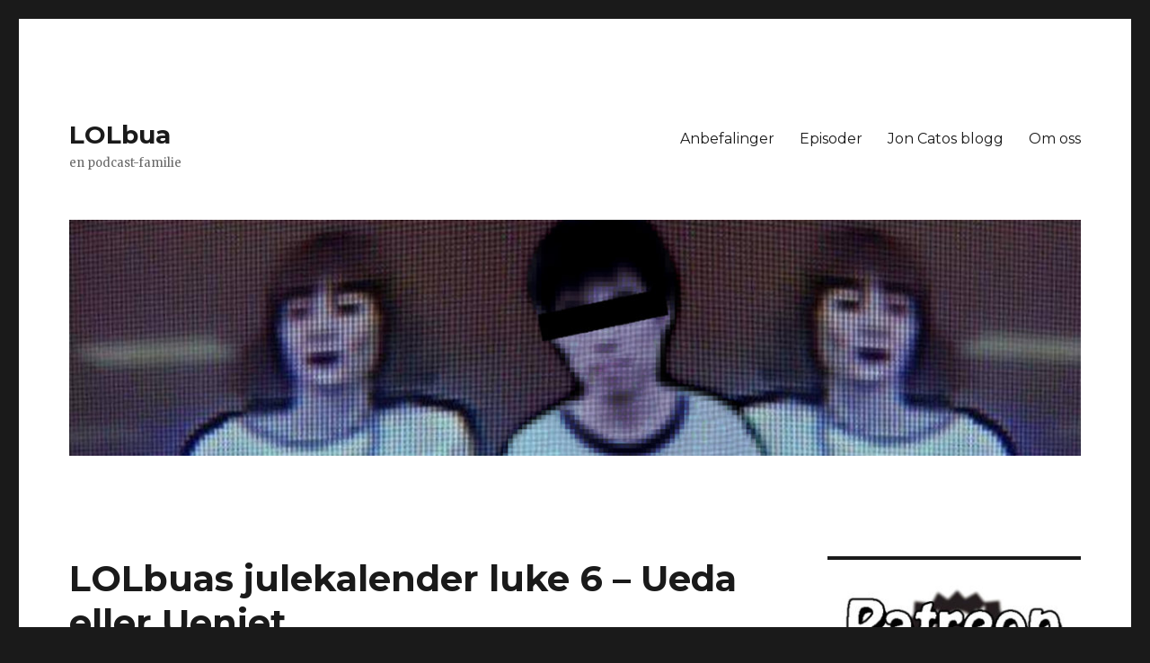

--- FILE ---
content_type: text/html; charset=UTF-8
request_url: https://lolbua.no/lolbuas-julekalender-luke-6-uedas-speil/
body_size: 13446
content:
<!DOCTYPE html>
<html lang="nb-NO" class="no-js">
<head>
	<meta charset="UTF-8">
	<meta name="viewport" content="width=device-width, initial-scale=1">
	<link rel="profile" href="https://gmpg.org/xfn/11">
		<link rel="pingback" href="https://lolbua.no/xmlrpc.php">
		<script>(function(html){html.className = html.className.replace(/\bno-js\b/,'js')})(document.documentElement);</script>
<meta name='robots' content='index, follow, max-image-preview:large, max-snippet:-1, max-video-preview:-1' />

	<!-- This site is optimized with the Yoast SEO plugin v20.3 - https://yoast.com/wordpress/plugins/seo/ -->
	<title>LOLbuas julekalender luke 6 - Ueda eller Uenjet - LOLbua</title>
	<meta name="description" content="Anmeldelsene av The Last Guardian raser inn og det splittede anmelderkorpset gjør Jon Cato mer nysgjerrig enn noen gang på spillet." />
	<link rel="canonical" href="https://lolbua.no/lolbuas-julekalender-luke-6-uedas-speil/" />
	<meta property="og:locale" content="nb_NO" />
	<meta property="og:type" content="article" />
	<meta property="og:title" content="LOLbuas julekalender luke 6 - Ueda eller Uenjet - LOLbua" />
	<meta property="og:description" content="Anmeldelsene av The Last Guardian raser inn og det splittede anmelderkorpset gjør Jon Cato mer nysgjerrig enn noen gang på spillet." />
	<meta property="og:url" content="https://lolbua.no/lolbuas-julekalender-luke-6-uedas-speil/" />
	<meta property="og:site_name" content="LOLbua" />
	<meta property="article:publisher" content="https://www.facebook.com/lolbua2000/" />
	<meta property="article:author" content="Fleksnes" />
	<meta property="article:published_time" content="2016-12-06T13:39:46+00:00" />
	<meta property="article:modified_time" content="2016-12-06T14:16:40+00:00" />
	<meta property="og:image" content="https://lolbua.no/wp-content/uploads/2016/12/Luke-6.jpg" />
	<meta property="og:image:width" content="1545" />
	<meta property="og:image:height" content="804" />
	<meta property="og:image:type" content="image/jpeg" />
	<meta name="author" content="Jon Cato Lorentzen" />
	<meta name="twitter:card" content="summary_large_image" />
	<meta name="twitter:creator" content="@Fleksnes" />
	<meta name="twitter:site" content="@LOLbua" />
	<meta name="twitter:label1" content="Skrevet av" />
	<meta name="twitter:data1" content="Jon Cato Lorentzen" />
	<meta name="twitter:label2" content="Ansl. lesetid" />
	<meta name="twitter:data2" content="2 minutter" />
	<script type="application/ld+json" class="yoast-schema-graph">{"@context":"https://schema.org","@graph":[{"@type":"WebPage","@id":"https://lolbua.no/lolbuas-julekalender-luke-6-uedas-speil/","url":"https://lolbua.no/lolbuas-julekalender-luke-6-uedas-speil/","name":"LOLbuas julekalender luke 6 - Ueda eller Uenjet - LOLbua","isPartOf":{"@id":"https://lolbua.no/#website"},"primaryImageOfPage":{"@id":"https://lolbua.no/lolbuas-julekalender-luke-6-uedas-speil/#primaryimage"},"image":{"@id":"https://lolbua.no/lolbuas-julekalender-luke-6-uedas-speil/#primaryimage"},"thumbnailUrl":"https://lolbua.no/wp-content/uploads/2016/12/Luke-6.jpg","datePublished":"2016-12-06T13:39:46+00:00","dateModified":"2016-12-06T14:16:40+00:00","author":{"@id":"https://lolbua.no/#/schema/person/a8e2bd7166a398e95bb211eabe46c673"},"description":"Anmeldelsene av The Last Guardian raser inn og det splittede anmelderkorpset gjør Jon Cato mer nysgjerrig enn noen gang på spillet.","breadcrumb":{"@id":"https://lolbua.no/lolbuas-julekalender-luke-6-uedas-speil/#breadcrumb"},"inLanguage":"nb-NO","potentialAction":[{"@type":"ReadAction","target":["https://lolbua.no/lolbuas-julekalender-luke-6-uedas-speil/"]}]},{"@type":"ImageObject","inLanguage":"nb-NO","@id":"https://lolbua.no/lolbuas-julekalender-luke-6-uedas-speil/#primaryimage","url":"https://lolbua.no/wp-content/uploads/2016/12/Luke-6.jpg","contentUrl":"https://lolbua.no/wp-content/uploads/2016/12/Luke-6.jpg","width":1545,"height":804},{"@type":"BreadcrumbList","@id":"https://lolbua.no/lolbuas-julekalender-luke-6-uedas-speil/#breadcrumb","itemListElement":[{"@type":"ListItem","position":1,"name":"Hjem","item":"https://lolbua.no/"},{"@type":"ListItem","position":2,"name":"LOLbuas julekalender luke 6 &#8211; Ueda eller Uenjet"}]},{"@type":"WebSite","@id":"https://lolbua.no/#website","url":"https://lolbua.no/","name":"LOLbua","description":"en podcast-familie","potentialAction":[{"@type":"SearchAction","target":{"@type":"EntryPoint","urlTemplate":"https://lolbua.no/?s={search_term_string}"},"query-input":"required name=search_term_string"}],"inLanguage":"nb-NO"},{"@type":"Person","@id":"https://lolbua.no/#/schema/person/a8e2bd7166a398e95bb211eabe46c673","name":"Jon Cato Lorentzen","image":{"@type":"ImageObject","inLanguage":"nb-NO","@id":"https://lolbua.no/#/schema/person/image/","url":"https://secure.gravatar.com/avatar/4fda2ab841d7b8544ce944dc989fb426?s=96&d=mm&r=g","contentUrl":"https://secure.gravatar.com/avatar/4fda2ab841d7b8544ce944dc989fb426?s=96&d=mm&r=g","caption":"Jon Cato Lorentzen"},"description":"Daglig leder i Krillbite. Lager podcast og quiz.","sameAs":["https://www.lolbua.no","Fleksnes","https://twitter.com/Fleksnes"],"url":"https://lolbua.no/author/jon-cato/"}]}</script>
	<!-- / Yoast SEO plugin. -->


<link rel='dns-prefetch' href='//fonts.googleapis.com' />
<link href='https://fonts.gstatic.com' crossorigin rel='preconnect' />
<link rel="alternate" type="application/rss+xml" title="LOLbua &raquo; strøm" href="https://lolbua.no/feed/" />
<link rel="alternate" type="application/rss+xml" title="LOLbua &raquo; kommentarstrøm" href="https://lolbua.no/comments/feed/" />
<link rel="alternate" type="application/rss+xml" title="LOLbua &raquo; LOLbuas julekalender luke 6 &#8211; Ueda eller Uenjet kommentarstrøm" href="https://lolbua.no/lolbuas-julekalender-luke-6-uedas-speil/feed/" />
		<!-- This site uses the Google Analytics by ExactMetrics plugin v7.13.0 - Using Analytics tracking - https://www.exactmetrics.com/ -->
							<script src="//www.googletagmanager.com/gtag/js?id=UA-61881618-1"  data-cfasync="false" data-wpfc-render="false" async></script>
			<script data-cfasync="false" data-wpfc-render="false">
				var em_version = '7.13.0';
				var em_track_user = true;
				var em_no_track_reason = '';
				
								var disableStrs = [
															'ga-disable-UA-61881618-1',
									];

				/* Function to detect opted out users */
				function __gtagTrackerIsOptedOut() {
					for (var index = 0; index < disableStrs.length; index++) {
						if (document.cookie.indexOf(disableStrs[index] + '=true') > -1) {
							return true;
						}
					}

					return false;
				}

				/* Disable tracking if the opt-out cookie exists. */
				if (__gtagTrackerIsOptedOut()) {
					for (var index = 0; index < disableStrs.length; index++) {
						window[disableStrs[index]] = true;
					}
				}

				/* Opt-out function */
				function __gtagTrackerOptout() {
					for (var index = 0; index < disableStrs.length; index++) {
						document.cookie = disableStrs[index] + '=true; expires=Thu, 31 Dec 2099 23:59:59 UTC; path=/';
						window[disableStrs[index]] = true;
					}
				}

				if ('undefined' === typeof gaOptout) {
					function gaOptout() {
						__gtagTrackerOptout();
					}
				}
								window.dataLayer = window.dataLayer || [];

				window.ExactMetricsDualTracker = {
					helpers: {},
					trackers: {},
				};
				if (em_track_user) {
					function __gtagDataLayer() {
						dataLayer.push(arguments);
					}

					function __gtagTracker(type, name, parameters) {
						if (!parameters) {
							parameters = {};
						}

						if (parameters.send_to) {
							__gtagDataLayer.apply(null, arguments);
							return;
						}

						if (type === 'event') {
							
														parameters.send_to = exactmetrics_frontend.ua;
							__gtagDataLayer(type, name, parameters);
													} else {
							__gtagDataLayer.apply(null, arguments);
						}
					}

					__gtagTracker('js', new Date());
					__gtagTracker('set', {
						'developer_id.dNDMyYj': true,
											});
															__gtagTracker('config', 'UA-61881618-1', {"forceSSL":"true"} );
										window.gtag = __gtagTracker;										(function () {
						/* https://developers.google.com/analytics/devguides/collection/analyticsjs/ */
						/* ga and __gaTracker compatibility shim. */
						var noopfn = function () {
							return null;
						};
						var newtracker = function () {
							return new Tracker();
						};
						var Tracker = function () {
							return null;
						};
						var p = Tracker.prototype;
						p.get = noopfn;
						p.set = noopfn;
						p.send = function () {
							var args = Array.prototype.slice.call(arguments);
							args.unshift('send');
							__gaTracker.apply(null, args);
						};
						var __gaTracker = function () {
							var len = arguments.length;
							if (len === 0) {
								return;
							}
							var f = arguments[len - 1];
							if (typeof f !== 'object' || f === null || typeof f.hitCallback !== 'function') {
								if ('send' === arguments[0]) {
									var hitConverted, hitObject = false, action;
									if ('event' === arguments[1]) {
										if ('undefined' !== typeof arguments[3]) {
											hitObject = {
												'eventAction': arguments[3],
												'eventCategory': arguments[2],
												'eventLabel': arguments[4],
												'value': arguments[5] ? arguments[5] : 1,
											}
										}
									}
									if ('pageview' === arguments[1]) {
										if ('undefined' !== typeof arguments[2]) {
											hitObject = {
												'eventAction': 'page_view',
												'page_path': arguments[2],
											}
										}
									}
									if (typeof arguments[2] === 'object') {
										hitObject = arguments[2];
									}
									if (typeof arguments[5] === 'object') {
										Object.assign(hitObject, arguments[5]);
									}
									if ('undefined' !== typeof arguments[1].hitType) {
										hitObject = arguments[1];
										if ('pageview' === hitObject.hitType) {
											hitObject.eventAction = 'page_view';
										}
									}
									if (hitObject) {
										action = 'timing' === arguments[1].hitType ? 'timing_complete' : hitObject.eventAction;
										hitConverted = mapArgs(hitObject);
										__gtagTracker('event', action, hitConverted);
									}
								}
								return;
							}

							function mapArgs(args) {
								var arg, hit = {};
								var gaMap = {
									'eventCategory': 'event_category',
									'eventAction': 'event_action',
									'eventLabel': 'event_label',
									'eventValue': 'event_value',
									'nonInteraction': 'non_interaction',
									'timingCategory': 'event_category',
									'timingVar': 'name',
									'timingValue': 'value',
									'timingLabel': 'event_label',
									'page': 'page_path',
									'location': 'page_location',
									'title': 'page_title',
								};
								for (arg in args) {
																		if (!(!args.hasOwnProperty(arg) || !gaMap.hasOwnProperty(arg))) {
										hit[gaMap[arg]] = args[arg];
									} else {
										hit[arg] = args[arg];
									}
								}
								return hit;
							}

							try {
								f.hitCallback();
							} catch (ex) {
							}
						};
						__gaTracker.create = newtracker;
						__gaTracker.getByName = newtracker;
						__gaTracker.getAll = function () {
							return [];
						};
						__gaTracker.remove = noopfn;
						__gaTracker.loaded = true;
						window['__gaTracker'] = __gaTracker;
					})();
									} else {
										console.log("");
					(function () {
						function __gtagTracker() {
							return null;
						}

						window['__gtagTracker'] = __gtagTracker;
						window['gtag'] = __gtagTracker;
					})();
									}
			</script>
				<!-- / Google Analytics by ExactMetrics -->
		<script>
window._wpemojiSettings = {"baseUrl":"https:\/\/s.w.org\/images\/core\/emoji\/14.0.0\/72x72\/","ext":".png","svgUrl":"https:\/\/s.w.org\/images\/core\/emoji\/14.0.0\/svg\/","svgExt":".svg","source":{"concatemoji":"https:\/\/lolbua.no\/wp-includes\/js\/wp-emoji-release.min.js?ver=6.1.1"}};
/*! This file is auto-generated */
!function(e,a,t){var n,r,o,i=a.createElement("canvas"),p=i.getContext&&i.getContext("2d");function s(e,t){var a=String.fromCharCode,e=(p.clearRect(0,0,i.width,i.height),p.fillText(a.apply(this,e),0,0),i.toDataURL());return p.clearRect(0,0,i.width,i.height),p.fillText(a.apply(this,t),0,0),e===i.toDataURL()}function c(e){var t=a.createElement("script");t.src=e,t.defer=t.type="text/javascript",a.getElementsByTagName("head")[0].appendChild(t)}for(o=Array("flag","emoji"),t.supports={everything:!0,everythingExceptFlag:!0},r=0;r<o.length;r++)t.supports[o[r]]=function(e){if(p&&p.fillText)switch(p.textBaseline="top",p.font="600 32px Arial",e){case"flag":return s([127987,65039,8205,9895,65039],[127987,65039,8203,9895,65039])?!1:!s([55356,56826,55356,56819],[55356,56826,8203,55356,56819])&&!s([55356,57332,56128,56423,56128,56418,56128,56421,56128,56430,56128,56423,56128,56447],[55356,57332,8203,56128,56423,8203,56128,56418,8203,56128,56421,8203,56128,56430,8203,56128,56423,8203,56128,56447]);case"emoji":return!s([129777,127995,8205,129778,127999],[129777,127995,8203,129778,127999])}return!1}(o[r]),t.supports.everything=t.supports.everything&&t.supports[o[r]],"flag"!==o[r]&&(t.supports.everythingExceptFlag=t.supports.everythingExceptFlag&&t.supports[o[r]]);t.supports.everythingExceptFlag=t.supports.everythingExceptFlag&&!t.supports.flag,t.DOMReady=!1,t.readyCallback=function(){t.DOMReady=!0},t.supports.everything||(n=function(){t.readyCallback()},a.addEventListener?(a.addEventListener("DOMContentLoaded",n,!1),e.addEventListener("load",n,!1)):(e.attachEvent("onload",n),a.attachEvent("onreadystatechange",function(){"complete"===a.readyState&&t.readyCallback()})),(e=t.source||{}).concatemoji?c(e.concatemoji):e.wpemoji&&e.twemoji&&(c(e.twemoji),c(e.wpemoji)))}(window,document,window._wpemojiSettings);
</script>
<style>
img.wp-smiley,
img.emoji {
	display: inline !important;
	border: none !important;
	box-shadow: none !important;
	height: 1em !important;
	width: 1em !important;
	margin: 0 0.07em !important;
	vertical-align: -0.1em !important;
	background: none !important;
	padding: 0 !important;
}
</style>
	<link rel='stylesheet' id='wp-block-library-css' href='https://lolbua.no/wp-includes/css/dist/block-library/style.min.css?ver=6.1.1' media='all' />
<style id='wp-block-library-theme-inline-css'>
.wp-block-audio figcaption{color:#555;font-size:13px;text-align:center}.is-dark-theme .wp-block-audio figcaption{color:hsla(0,0%,100%,.65)}.wp-block-audio{margin:0 0 1em}.wp-block-code{border:1px solid #ccc;border-radius:4px;font-family:Menlo,Consolas,monaco,monospace;padding:.8em 1em}.wp-block-embed figcaption{color:#555;font-size:13px;text-align:center}.is-dark-theme .wp-block-embed figcaption{color:hsla(0,0%,100%,.65)}.wp-block-embed{margin:0 0 1em}.blocks-gallery-caption{color:#555;font-size:13px;text-align:center}.is-dark-theme .blocks-gallery-caption{color:hsla(0,0%,100%,.65)}.wp-block-image figcaption{color:#555;font-size:13px;text-align:center}.is-dark-theme .wp-block-image figcaption{color:hsla(0,0%,100%,.65)}.wp-block-image{margin:0 0 1em}.wp-block-pullquote{border-top:4px solid;border-bottom:4px solid;margin-bottom:1.75em;color:currentColor}.wp-block-pullquote__citation,.wp-block-pullquote cite,.wp-block-pullquote footer{color:currentColor;text-transform:uppercase;font-size:.8125em;font-style:normal}.wp-block-quote{border-left:.25em solid;margin:0 0 1.75em;padding-left:1em}.wp-block-quote cite,.wp-block-quote footer{color:currentColor;font-size:.8125em;position:relative;font-style:normal}.wp-block-quote.has-text-align-right{border-left:none;border-right:.25em solid;padding-left:0;padding-right:1em}.wp-block-quote.has-text-align-center{border:none;padding-left:0}.wp-block-quote.is-large,.wp-block-quote.is-style-large,.wp-block-quote.is-style-plain{border:none}.wp-block-search .wp-block-search__label{font-weight:700}.wp-block-search__button{border:1px solid #ccc;padding:.375em .625em}:where(.wp-block-group.has-background){padding:1.25em 2.375em}.wp-block-separator.has-css-opacity{opacity:.4}.wp-block-separator{border:none;border-bottom:2px solid;margin-left:auto;margin-right:auto}.wp-block-separator.has-alpha-channel-opacity{opacity:1}.wp-block-separator:not(.is-style-wide):not(.is-style-dots){width:100px}.wp-block-separator.has-background:not(.is-style-dots){border-bottom:none;height:1px}.wp-block-separator.has-background:not(.is-style-wide):not(.is-style-dots){height:2px}.wp-block-table{margin:"0 0 1em 0"}.wp-block-table thead{border-bottom:3px solid}.wp-block-table tfoot{border-top:3px solid}.wp-block-table td,.wp-block-table th{word-break:normal}.wp-block-table figcaption{color:#555;font-size:13px;text-align:center}.is-dark-theme .wp-block-table figcaption{color:hsla(0,0%,100%,.65)}.wp-block-video figcaption{color:#555;font-size:13px;text-align:center}.is-dark-theme .wp-block-video figcaption{color:hsla(0,0%,100%,.65)}.wp-block-video{margin:0 0 1em}.wp-block-template-part.has-background{padding:1.25em 2.375em;margin-top:0;margin-bottom:0}
</style>
<link rel='stylesheet' id='classic-theme-styles-css' href='https://lolbua.no/wp-includes/css/classic-themes.min.css?ver=1' media='all' />
<style id='global-styles-inline-css'>
body{--wp--preset--color--black: #000000;--wp--preset--color--cyan-bluish-gray: #abb8c3;--wp--preset--color--white: #fff;--wp--preset--color--pale-pink: #f78da7;--wp--preset--color--vivid-red: #cf2e2e;--wp--preset--color--luminous-vivid-orange: #ff6900;--wp--preset--color--luminous-vivid-amber: #fcb900;--wp--preset--color--light-green-cyan: #7bdcb5;--wp--preset--color--vivid-green-cyan: #00d084;--wp--preset--color--pale-cyan-blue: #8ed1fc;--wp--preset--color--vivid-cyan-blue: #0693e3;--wp--preset--color--vivid-purple: #9b51e0;--wp--preset--color--dark-gray: #1a1a1a;--wp--preset--color--medium-gray: #686868;--wp--preset--color--light-gray: #e5e5e5;--wp--preset--color--blue-gray: #4d545c;--wp--preset--color--bright-blue: #007acc;--wp--preset--color--light-blue: #9adffd;--wp--preset--color--dark-brown: #402b30;--wp--preset--color--medium-brown: #774e24;--wp--preset--color--dark-red: #640c1f;--wp--preset--color--bright-red: #ff675f;--wp--preset--color--yellow: #ffef8e;--wp--preset--gradient--vivid-cyan-blue-to-vivid-purple: linear-gradient(135deg,rgba(6,147,227,1) 0%,rgb(155,81,224) 100%);--wp--preset--gradient--light-green-cyan-to-vivid-green-cyan: linear-gradient(135deg,rgb(122,220,180) 0%,rgb(0,208,130) 100%);--wp--preset--gradient--luminous-vivid-amber-to-luminous-vivid-orange: linear-gradient(135deg,rgba(252,185,0,1) 0%,rgba(255,105,0,1) 100%);--wp--preset--gradient--luminous-vivid-orange-to-vivid-red: linear-gradient(135deg,rgba(255,105,0,1) 0%,rgb(207,46,46) 100%);--wp--preset--gradient--very-light-gray-to-cyan-bluish-gray: linear-gradient(135deg,rgb(238,238,238) 0%,rgb(169,184,195) 100%);--wp--preset--gradient--cool-to-warm-spectrum: linear-gradient(135deg,rgb(74,234,220) 0%,rgb(151,120,209) 20%,rgb(207,42,186) 40%,rgb(238,44,130) 60%,rgb(251,105,98) 80%,rgb(254,248,76) 100%);--wp--preset--gradient--blush-light-purple: linear-gradient(135deg,rgb(255,206,236) 0%,rgb(152,150,240) 100%);--wp--preset--gradient--blush-bordeaux: linear-gradient(135deg,rgb(254,205,165) 0%,rgb(254,45,45) 50%,rgb(107,0,62) 100%);--wp--preset--gradient--luminous-dusk: linear-gradient(135deg,rgb(255,203,112) 0%,rgb(199,81,192) 50%,rgb(65,88,208) 100%);--wp--preset--gradient--pale-ocean: linear-gradient(135deg,rgb(255,245,203) 0%,rgb(182,227,212) 50%,rgb(51,167,181) 100%);--wp--preset--gradient--electric-grass: linear-gradient(135deg,rgb(202,248,128) 0%,rgb(113,206,126) 100%);--wp--preset--gradient--midnight: linear-gradient(135deg,rgb(2,3,129) 0%,rgb(40,116,252) 100%);--wp--preset--duotone--dark-grayscale: url('#wp-duotone-dark-grayscale');--wp--preset--duotone--grayscale: url('#wp-duotone-grayscale');--wp--preset--duotone--purple-yellow: url('#wp-duotone-purple-yellow');--wp--preset--duotone--blue-red: url('#wp-duotone-blue-red');--wp--preset--duotone--midnight: url('#wp-duotone-midnight');--wp--preset--duotone--magenta-yellow: url('#wp-duotone-magenta-yellow');--wp--preset--duotone--purple-green: url('#wp-duotone-purple-green');--wp--preset--duotone--blue-orange: url('#wp-duotone-blue-orange');--wp--preset--font-size--small: 13px;--wp--preset--font-size--medium: 20px;--wp--preset--font-size--large: 36px;--wp--preset--font-size--x-large: 42px;--wp--preset--spacing--20: 0.44rem;--wp--preset--spacing--30: 0.67rem;--wp--preset--spacing--40: 1rem;--wp--preset--spacing--50: 1.5rem;--wp--preset--spacing--60: 2.25rem;--wp--preset--spacing--70: 3.38rem;--wp--preset--spacing--80: 5.06rem;}:where(.is-layout-flex){gap: 0.5em;}body .is-layout-flow > .alignleft{float: left;margin-inline-start: 0;margin-inline-end: 2em;}body .is-layout-flow > .alignright{float: right;margin-inline-start: 2em;margin-inline-end: 0;}body .is-layout-flow > .aligncenter{margin-left: auto !important;margin-right: auto !important;}body .is-layout-constrained > .alignleft{float: left;margin-inline-start: 0;margin-inline-end: 2em;}body .is-layout-constrained > .alignright{float: right;margin-inline-start: 2em;margin-inline-end: 0;}body .is-layout-constrained > .aligncenter{margin-left: auto !important;margin-right: auto !important;}body .is-layout-constrained > :where(:not(.alignleft):not(.alignright):not(.alignfull)){max-width: var(--wp--style--global--content-size);margin-left: auto !important;margin-right: auto !important;}body .is-layout-constrained > .alignwide{max-width: var(--wp--style--global--wide-size);}body .is-layout-flex{display: flex;}body .is-layout-flex{flex-wrap: wrap;align-items: center;}body .is-layout-flex > *{margin: 0;}:where(.wp-block-columns.is-layout-flex){gap: 2em;}.has-black-color{color: var(--wp--preset--color--black) !important;}.has-cyan-bluish-gray-color{color: var(--wp--preset--color--cyan-bluish-gray) !important;}.has-white-color{color: var(--wp--preset--color--white) !important;}.has-pale-pink-color{color: var(--wp--preset--color--pale-pink) !important;}.has-vivid-red-color{color: var(--wp--preset--color--vivid-red) !important;}.has-luminous-vivid-orange-color{color: var(--wp--preset--color--luminous-vivid-orange) !important;}.has-luminous-vivid-amber-color{color: var(--wp--preset--color--luminous-vivid-amber) !important;}.has-light-green-cyan-color{color: var(--wp--preset--color--light-green-cyan) !important;}.has-vivid-green-cyan-color{color: var(--wp--preset--color--vivid-green-cyan) !important;}.has-pale-cyan-blue-color{color: var(--wp--preset--color--pale-cyan-blue) !important;}.has-vivid-cyan-blue-color{color: var(--wp--preset--color--vivid-cyan-blue) !important;}.has-vivid-purple-color{color: var(--wp--preset--color--vivid-purple) !important;}.has-black-background-color{background-color: var(--wp--preset--color--black) !important;}.has-cyan-bluish-gray-background-color{background-color: var(--wp--preset--color--cyan-bluish-gray) !important;}.has-white-background-color{background-color: var(--wp--preset--color--white) !important;}.has-pale-pink-background-color{background-color: var(--wp--preset--color--pale-pink) !important;}.has-vivid-red-background-color{background-color: var(--wp--preset--color--vivid-red) !important;}.has-luminous-vivid-orange-background-color{background-color: var(--wp--preset--color--luminous-vivid-orange) !important;}.has-luminous-vivid-amber-background-color{background-color: var(--wp--preset--color--luminous-vivid-amber) !important;}.has-light-green-cyan-background-color{background-color: var(--wp--preset--color--light-green-cyan) !important;}.has-vivid-green-cyan-background-color{background-color: var(--wp--preset--color--vivid-green-cyan) !important;}.has-pale-cyan-blue-background-color{background-color: var(--wp--preset--color--pale-cyan-blue) !important;}.has-vivid-cyan-blue-background-color{background-color: var(--wp--preset--color--vivid-cyan-blue) !important;}.has-vivid-purple-background-color{background-color: var(--wp--preset--color--vivid-purple) !important;}.has-black-border-color{border-color: var(--wp--preset--color--black) !important;}.has-cyan-bluish-gray-border-color{border-color: var(--wp--preset--color--cyan-bluish-gray) !important;}.has-white-border-color{border-color: var(--wp--preset--color--white) !important;}.has-pale-pink-border-color{border-color: var(--wp--preset--color--pale-pink) !important;}.has-vivid-red-border-color{border-color: var(--wp--preset--color--vivid-red) !important;}.has-luminous-vivid-orange-border-color{border-color: var(--wp--preset--color--luminous-vivid-orange) !important;}.has-luminous-vivid-amber-border-color{border-color: var(--wp--preset--color--luminous-vivid-amber) !important;}.has-light-green-cyan-border-color{border-color: var(--wp--preset--color--light-green-cyan) !important;}.has-vivid-green-cyan-border-color{border-color: var(--wp--preset--color--vivid-green-cyan) !important;}.has-pale-cyan-blue-border-color{border-color: var(--wp--preset--color--pale-cyan-blue) !important;}.has-vivid-cyan-blue-border-color{border-color: var(--wp--preset--color--vivid-cyan-blue) !important;}.has-vivid-purple-border-color{border-color: var(--wp--preset--color--vivid-purple) !important;}.has-vivid-cyan-blue-to-vivid-purple-gradient-background{background: var(--wp--preset--gradient--vivid-cyan-blue-to-vivid-purple) !important;}.has-light-green-cyan-to-vivid-green-cyan-gradient-background{background: var(--wp--preset--gradient--light-green-cyan-to-vivid-green-cyan) !important;}.has-luminous-vivid-amber-to-luminous-vivid-orange-gradient-background{background: var(--wp--preset--gradient--luminous-vivid-amber-to-luminous-vivid-orange) !important;}.has-luminous-vivid-orange-to-vivid-red-gradient-background{background: var(--wp--preset--gradient--luminous-vivid-orange-to-vivid-red) !important;}.has-very-light-gray-to-cyan-bluish-gray-gradient-background{background: var(--wp--preset--gradient--very-light-gray-to-cyan-bluish-gray) !important;}.has-cool-to-warm-spectrum-gradient-background{background: var(--wp--preset--gradient--cool-to-warm-spectrum) !important;}.has-blush-light-purple-gradient-background{background: var(--wp--preset--gradient--blush-light-purple) !important;}.has-blush-bordeaux-gradient-background{background: var(--wp--preset--gradient--blush-bordeaux) !important;}.has-luminous-dusk-gradient-background{background: var(--wp--preset--gradient--luminous-dusk) !important;}.has-pale-ocean-gradient-background{background: var(--wp--preset--gradient--pale-ocean) !important;}.has-electric-grass-gradient-background{background: var(--wp--preset--gradient--electric-grass) !important;}.has-midnight-gradient-background{background: var(--wp--preset--gradient--midnight) !important;}.has-small-font-size{font-size: var(--wp--preset--font-size--small) !important;}.has-medium-font-size{font-size: var(--wp--preset--font-size--medium) !important;}.has-large-font-size{font-size: var(--wp--preset--font-size--large) !important;}.has-x-large-font-size{font-size: var(--wp--preset--font-size--x-large) !important;}
.wp-block-navigation a:where(:not(.wp-element-button)){color: inherit;}
:where(.wp-block-columns.is-layout-flex){gap: 2em;}
.wp-block-pullquote{font-size: 1.5em;line-height: 1.6;}
</style>
<link rel='stylesheet' id='ctf_styles-css' href='https://lolbua.no/wp-content/plugins/custom-twitter-feeds/css/ctf-styles.min.css?ver=2.0.5' media='all' />
<link rel='stylesheet' id='twentysixteen-fonts-css' href='https://fonts.googleapis.com/css?family=Merriweather%3A400%2C700%2C900%2C400italic%2C700italic%2C900italic%7CMontserrat%3A400%2C700%7CInconsolata%3A400&#038;subset=latin%2Clatin-ext&#038;display=fallback' media='all' />
<link rel='stylesheet' id='genericons-css' href='https://lolbua.no/wp-content/themes/twentysixteen/genericons/genericons.css?ver=20201208' media='all' />
<link rel='stylesheet' id='twentysixteen-style-css' href='https://lolbua.no/wp-content/themes/twentysixteen/style.css?ver=20221101' media='all' />
<link rel='stylesheet' id='twentysixteen-block-style-css' href='https://lolbua.no/wp-content/themes/twentysixteen/css/blocks.css?ver=20221004' media='all' />
<!--[if lt IE 10]>
<link rel='stylesheet' id='twentysixteen-ie-css' href='https://lolbua.no/wp-content/themes/twentysixteen/css/ie.css?ver=20170530' media='all' />
<![endif]-->
<!--[if lt IE 9]>
<link rel='stylesheet' id='twentysixteen-ie8-css' href='https://lolbua.no/wp-content/themes/twentysixteen/css/ie8.css?ver=20170530' media='all' />
<![endif]-->
<!--[if lt IE 8]>
<link rel='stylesheet' id='twentysixteen-ie7-css' href='https://lolbua.no/wp-content/themes/twentysixteen/css/ie7.css?ver=20170530' media='all' />
<![endif]-->
<script src='https://lolbua.no/wp-content/plugins/google-analytics-dashboard-for-wp/assets/js/frontend-gtag.min.js?ver=7.13.0' id='exactmetrics-frontend-script-js'></script>
<script data-cfasync="false" data-wpfc-render="false" id='exactmetrics-frontend-script-js-extra'>var exactmetrics_frontend = {"js_events_tracking":"true","download_extensions":"zip,mp3,mpeg,pdf,docx,pptx,xlsx,rar","inbound_paths":"[{\"path\":\"\\\/go\\\/\",\"label\":\"affiliate\"},{\"path\":\"\\\/recommend\\\/\",\"label\":\"affiliate\"}]","home_url":"https:\/\/lolbua.no","hash_tracking":"false","ua":"UA-61881618-1","v4_id":""};</script>
<script src='https://lolbua.no/wp-includes/js/jquery/jquery.min.js?ver=3.6.1' id='jquery-core-js'></script>
<script src='https://lolbua.no/wp-includes/js/jquery/jquery-migrate.min.js?ver=3.3.2' id='jquery-migrate-js'></script>
<script src='https://lolbua.no/wp-content/plugins/wp-hide-post/public/js/wp-hide-post-public.js?ver=2.0.10' id='wp-hide-post-js'></script>
<!--[if lt IE 9]>
<script src='https://lolbua.no/wp-content/themes/twentysixteen/js/html5.js?ver=3.7.3' id='twentysixteen-html5-js'></script>
<![endif]-->
<link rel="https://api.w.org/" href="https://lolbua.no/wp-json/" /><link rel="alternate" type="application/json" href="https://lolbua.no/wp-json/wp/v2/posts/2411" /><link rel="EditURI" type="application/rsd+xml" title="RSD" href="https://lolbua.no/xmlrpc.php?rsd" />
<link rel="wlwmanifest" type="application/wlwmanifest+xml" href="https://lolbua.no/wp-includes/wlwmanifest.xml" />
<meta name="generator" content="WordPress 6.1.1" />
<link rel='shortlink' href='https://lolbua.no/?p=2411' />
<link rel="alternate" type="application/json+oembed" href="https://lolbua.no/wp-json/oembed/1.0/embed?url=https%3A%2F%2Flolbua.no%2Flolbuas-julekalender-luke-6-uedas-speil%2F" />
<link rel="alternate" type="text/xml+oembed" href="https://lolbua.no/wp-json/oembed/1.0/embed?url=https%3A%2F%2Flolbua.no%2Flolbuas-julekalender-luke-6-uedas-speil%2F&#038;format=xml" />
<link rel="icon" href="https://lolbua.no/wp-content/uploads/2016/11/cropped-logo-32x32.jpg" sizes="32x32" />
<link rel="icon" href="https://lolbua.no/wp-content/uploads/2016/11/cropped-logo-192x192.jpg" sizes="192x192" />
<link rel="apple-touch-icon" href="https://lolbua.no/wp-content/uploads/2016/11/cropped-logo-180x180.jpg" />
<meta name="msapplication-TileImage" content="https://lolbua.no/wp-content/uploads/2016/11/cropped-logo-270x270.jpg" />
</head>

<body data-rsssl=1 class="post-template-default single single-post postid-2411 single-format-standard wp-embed-responsive group-blog">
<svg xmlns="http://www.w3.org/2000/svg" viewBox="0 0 0 0" width="0" height="0" focusable="false" role="none" style="visibility: hidden; position: absolute; left: -9999px; overflow: hidden;" ><defs><filter id="wp-duotone-dark-grayscale"><feColorMatrix color-interpolation-filters="sRGB" type="matrix" values=" .299 .587 .114 0 0 .299 .587 .114 0 0 .299 .587 .114 0 0 .299 .587 .114 0 0 " /><feComponentTransfer color-interpolation-filters="sRGB" ><feFuncR type="table" tableValues="0 0.49803921568627" /><feFuncG type="table" tableValues="0 0.49803921568627" /><feFuncB type="table" tableValues="0 0.49803921568627" /><feFuncA type="table" tableValues="1 1" /></feComponentTransfer><feComposite in2="SourceGraphic" operator="in" /></filter></defs></svg><svg xmlns="http://www.w3.org/2000/svg" viewBox="0 0 0 0" width="0" height="0" focusable="false" role="none" style="visibility: hidden; position: absolute; left: -9999px; overflow: hidden;" ><defs><filter id="wp-duotone-grayscale"><feColorMatrix color-interpolation-filters="sRGB" type="matrix" values=" .299 .587 .114 0 0 .299 .587 .114 0 0 .299 .587 .114 0 0 .299 .587 .114 0 0 " /><feComponentTransfer color-interpolation-filters="sRGB" ><feFuncR type="table" tableValues="0 1" /><feFuncG type="table" tableValues="0 1" /><feFuncB type="table" tableValues="0 1" /><feFuncA type="table" tableValues="1 1" /></feComponentTransfer><feComposite in2="SourceGraphic" operator="in" /></filter></defs></svg><svg xmlns="http://www.w3.org/2000/svg" viewBox="0 0 0 0" width="0" height="0" focusable="false" role="none" style="visibility: hidden; position: absolute; left: -9999px; overflow: hidden;" ><defs><filter id="wp-duotone-purple-yellow"><feColorMatrix color-interpolation-filters="sRGB" type="matrix" values=" .299 .587 .114 0 0 .299 .587 .114 0 0 .299 .587 .114 0 0 .299 .587 .114 0 0 " /><feComponentTransfer color-interpolation-filters="sRGB" ><feFuncR type="table" tableValues="0.54901960784314 0.98823529411765" /><feFuncG type="table" tableValues="0 1" /><feFuncB type="table" tableValues="0.71764705882353 0.25490196078431" /><feFuncA type="table" tableValues="1 1" /></feComponentTransfer><feComposite in2="SourceGraphic" operator="in" /></filter></defs></svg><svg xmlns="http://www.w3.org/2000/svg" viewBox="0 0 0 0" width="0" height="0" focusable="false" role="none" style="visibility: hidden; position: absolute; left: -9999px; overflow: hidden;" ><defs><filter id="wp-duotone-blue-red"><feColorMatrix color-interpolation-filters="sRGB" type="matrix" values=" .299 .587 .114 0 0 .299 .587 .114 0 0 .299 .587 .114 0 0 .299 .587 .114 0 0 " /><feComponentTransfer color-interpolation-filters="sRGB" ><feFuncR type="table" tableValues="0 1" /><feFuncG type="table" tableValues="0 0.27843137254902" /><feFuncB type="table" tableValues="0.5921568627451 0.27843137254902" /><feFuncA type="table" tableValues="1 1" /></feComponentTransfer><feComposite in2="SourceGraphic" operator="in" /></filter></defs></svg><svg xmlns="http://www.w3.org/2000/svg" viewBox="0 0 0 0" width="0" height="0" focusable="false" role="none" style="visibility: hidden; position: absolute; left: -9999px; overflow: hidden;" ><defs><filter id="wp-duotone-midnight"><feColorMatrix color-interpolation-filters="sRGB" type="matrix" values=" .299 .587 .114 0 0 .299 .587 .114 0 0 .299 .587 .114 0 0 .299 .587 .114 0 0 " /><feComponentTransfer color-interpolation-filters="sRGB" ><feFuncR type="table" tableValues="0 0" /><feFuncG type="table" tableValues="0 0.64705882352941" /><feFuncB type="table" tableValues="0 1" /><feFuncA type="table" tableValues="1 1" /></feComponentTransfer><feComposite in2="SourceGraphic" operator="in" /></filter></defs></svg><svg xmlns="http://www.w3.org/2000/svg" viewBox="0 0 0 0" width="0" height="0" focusable="false" role="none" style="visibility: hidden; position: absolute; left: -9999px; overflow: hidden;" ><defs><filter id="wp-duotone-magenta-yellow"><feColorMatrix color-interpolation-filters="sRGB" type="matrix" values=" .299 .587 .114 0 0 .299 .587 .114 0 0 .299 .587 .114 0 0 .299 .587 .114 0 0 " /><feComponentTransfer color-interpolation-filters="sRGB" ><feFuncR type="table" tableValues="0.78039215686275 1" /><feFuncG type="table" tableValues="0 0.94901960784314" /><feFuncB type="table" tableValues="0.35294117647059 0.47058823529412" /><feFuncA type="table" tableValues="1 1" /></feComponentTransfer><feComposite in2="SourceGraphic" operator="in" /></filter></defs></svg><svg xmlns="http://www.w3.org/2000/svg" viewBox="0 0 0 0" width="0" height="0" focusable="false" role="none" style="visibility: hidden; position: absolute; left: -9999px; overflow: hidden;" ><defs><filter id="wp-duotone-purple-green"><feColorMatrix color-interpolation-filters="sRGB" type="matrix" values=" .299 .587 .114 0 0 .299 .587 .114 0 0 .299 .587 .114 0 0 .299 .587 .114 0 0 " /><feComponentTransfer color-interpolation-filters="sRGB" ><feFuncR type="table" tableValues="0.65098039215686 0.40392156862745" /><feFuncG type="table" tableValues="0 1" /><feFuncB type="table" tableValues="0.44705882352941 0.4" /><feFuncA type="table" tableValues="1 1" /></feComponentTransfer><feComposite in2="SourceGraphic" operator="in" /></filter></defs></svg><svg xmlns="http://www.w3.org/2000/svg" viewBox="0 0 0 0" width="0" height="0" focusable="false" role="none" style="visibility: hidden; position: absolute; left: -9999px; overflow: hidden;" ><defs><filter id="wp-duotone-blue-orange"><feColorMatrix color-interpolation-filters="sRGB" type="matrix" values=" .299 .587 .114 0 0 .299 .587 .114 0 0 .299 .587 .114 0 0 .299 .587 .114 0 0 " /><feComponentTransfer color-interpolation-filters="sRGB" ><feFuncR type="table" tableValues="0.098039215686275 1" /><feFuncG type="table" tableValues="0 0.66274509803922" /><feFuncB type="table" tableValues="0.84705882352941 0.41960784313725" /><feFuncA type="table" tableValues="1 1" /></feComponentTransfer><feComposite in2="SourceGraphic" operator="in" /></filter></defs></svg><div id="page" class="site">
	<div class="site-inner">
		<a class="skip-link screen-reader-text" href="#content">Gå til innhold</a>

		<header id="masthead" class="site-header">
			<div class="site-header-main">
				<div class="site-branding">
					
											<p class="site-title"><a href="https://lolbua.no/" rel="home">LOLbua</a></p>
												<p class="site-description">en podcast-familie</p>
									</div><!-- .site-branding -->

									<button id="menu-toggle" class="menu-toggle">Meny</button>

					<div id="site-header-menu" class="site-header-menu">
													<nav id="site-navigation" class="main-navigation" aria-label="Hovedmeny">
								<div class="menu-alle-innlegg-container"><ul id="menu-alle-innlegg" class="primary-menu"><li id="menu-item-4139" class="menu-item menu-item-type-custom menu-item-object-custom menu-item-4139"><a href="https://lolbua.no/anbefalinger/">Anbefalinger</a></li>
<li id="menu-item-120" class="menu-item menu-item-type-taxonomy menu-item-object-category menu-item-120"><a href="https://lolbua.no/category/podcast/">Episoder</a></li>
<li id="menu-item-4158" class="menu-item menu-item-type-taxonomy menu-item-object-category menu-item-4158"><a href="https://lolbua.no/category/jon-catos-blogg/">Jon Catos blogg</a></li>
<li id="menu-item-122" class="menu-item menu-item-type-post_type menu-item-object-page menu-item-home menu-item-122"><a href="https://lolbua.no/">Om oss</a></li>
</ul></div>							</nav><!-- .main-navigation -->
						
													<nav id="social-navigation" class="social-navigation" aria-label="Sosiale medier-meny">
								<div class="menu-alle-innlegg-container"><ul id="menu-alle-innlegg-1" class="social-links-menu"><li class="menu-item menu-item-type-custom menu-item-object-custom menu-item-4139"><a href="https://lolbua.no/anbefalinger/"><span class="screen-reader-text">Anbefalinger</span></a></li>
<li class="menu-item menu-item-type-taxonomy menu-item-object-category menu-item-120"><a href="https://lolbua.no/category/podcast/"><span class="screen-reader-text">Episoder</span></a></li>
<li class="menu-item menu-item-type-taxonomy menu-item-object-category menu-item-4158"><a href="https://lolbua.no/category/jon-catos-blogg/"><span class="screen-reader-text">Jon Catos blogg</span></a></li>
<li class="menu-item menu-item-type-post_type menu-item-object-page menu-item-home menu-item-122"><a href="https://lolbua.no/"><span class="screen-reader-text">Om oss</span></a></li>
</ul></div>							</nav><!-- .social-navigation -->
											</div><!-- .site-header-menu -->
							</div><!-- .site-header-main -->

											<div class="header-image">
					<a href="https://lolbua.no/" rel="home">
						<img src="https://lolbua.no/wp-content/uploads/2017/02/cropped-Episode-147.jpg" srcset="https://lolbua.no/wp-content/uploads/2017/02/cropped-Episode-147-300x70.jpg 300w, https://lolbua.no/wp-content/uploads/2017/02/cropped-Episode-147-768x179.jpg 768w, https://lolbua.no/wp-content/uploads/2017/02/cropped-Episode-147-1024x239.jpg 1024w, https://lolbua.no/wp-content/uploads/2017/02/cropped-Episode-147.jpg 1200w" sizes="(max-width: 709px) 85vw, (max-width: 909px) 81vw, (max-width: 1362px) 88vw, 1200px" width="1200" height="280" alt="LOLbua" />
					</a>
				</div><!-- .header-image -->
					</header><!-- .site-header -->

		<div id="content" class="site-content">

<div id="primary" class="content-area">
	<main id="main" class="site-main">
		
<article id="post-2411" class="post-2411 post type-post status-publish format-standard has-post-thumbnail hentry category-715 category-joncato category-julekalender category-blogg tag-fumito-ueda tag-ico tag-jarle-hrafn-grindhaug tag-jim-sterling tag-last-guardian tag-pressfire tag-rune-fjeld-olsen tag-the-last-guardian tag-ueda">
	<header class="entry-header">
		<h1 class="entry-title">LOLbuas julekalender luke 6 &#8211; Ueda eller Uenjet</h1>	</header><!-- .entry-header -->

	
	
		<div class="post-thumbnail">
			<img width="672" height="372" src="https://lolbua.no/wp-content/uploads/2016/12/Luke-6-672x372.jpg" class="attachment-post-thumbnail size-post-thumbnail wp-post-image" alt="" decoding="async" srcset="https://lolbua.no/wp-content/uploads/2016/12/Luke-6-672x372.jpg 672w, https://lolbua.no/wp-content/uploads/2016/12/Luke-6-1038x576.jpg 1038w" sizes="(max-width: 709px) 85vw, (max-width: 909px) 67vw, (max-width: 984px) 60vw, (max-width: 1362px) 62vw, 840px" />	</div><!-- .post-thumbnail -->

	
	<div class="entry-content">
		<p>Enkelte tidligere spillanmeldere og spilljournalister får abstinenser når de ikke lenger får tilsendt disker og koder til alt som kommer av spill en uke før spillene lanseres. Jeg har det heldigvis ikke slikt lenger, jeg har nok spill å spille og jeg klarer fint å kjøpe spillene etter de er lansert.</p>
<h4>Debatt</h4>
<p>I tillegg er det moro å følge debatten rundt spillene før de lanseres. Tidligere har jeg vært på grensen til inhabil, jeg har spilt &laquo;fasiten&raquo; mens engasjerte gamere har debattert om spillet blir bra i kommentarfelt og forum. Nå sitter jeg på utsiden sammen med gamerne og koser meg med debatten om spill som straks skal lanseres, som alle spekulasjonene rundt The Last Guardian som preger alle spillsider denne uka.</p>
<p><em>Fun fact: I løpet av utviklingstiden til The Last Guardian har Ubisoft lansert tyve(!) spill i Assassin&#8217;s Creed-serien!</em></p>
<p><em><a href="https://lolbua.no/wp-content/uploads/2016/12/hqdefault.jpg"><img decoding="async" loading="lazy" class="alignnone size-full wp-image-2415" src="https://lolbua.no/wp-content/uploads/2016/12/hqdefault.jpg" alt="hqdefault" width="480" height="360" srcset="https://lolbua.no/wp-content/uploads/2016/12/hqdefault.jpg 480w, https://lolbua.no/wp-content/uploads/2016/12/hqdefault-300x225.jpg 300w" sizes="(max-width: 480px) 85vw, 480px" /></a></em></p>
<p>Det er noe kjedelig med kritikerroste spill. De som blir hyllet av et enstemmig kritikerkorps og av samtlige spillere som klassikere. Vi snakker om spill som Uncharted 4, et spill &laquo;alle&raquo; er enig om er kjempebra. Det perfekte er kjedelig, friksjonsfritt og trygt. Det perfekte mangler ofte særpreg og identitet.</p>
<h4>Uperfekt</h4>
<p>Derfor gleder det meg at kritikerne er delt rundt Fumito Uedas spill The Last Guardian. Mens <a href="http://www.pressfire.no/anmeldelser/PS4/11480/the-last-guardian">Jarle Hrafn Grindhaug i Pressfire er i ekstase</a> og nesten overtalte meg til å spytte ut 1700,- for samleutgaven av spillet i en chat med meg i dag <a href="http://www.thejimquisition.com/the-last-guardian-review/">er Jim Sterling kjølig</a>. Vår egen Lars Richard &#8211; som fortsatt får tilsendt en del promoer av spill &#8211; <a href="http://brothers-ink.com/wp-content/uploads/2016/06/firstblood-sylvester-stallone.jpg">er også veldig ambivalent til spillet så langt</a>.</p>
<p>Det er moro å se hva de ulike kritikerne fokuserer på. Noen kritiserer spillets tekniske problemer &#8211; lav billedoppdatering og andre grafiske problemer. Andre klager over at det er vanskelig å få den digre pelsdotten i spillet til å gjøre hva man ønsker. Noen mener kontrollen er dårlig, mens andre mener hele spillet er utdatert. Spillkritikk fra hjernen, kald og analytisk.</p>
<p>Andre, derimot, skriver fra hjertet. Rene kjærlighetsbrev til spillets handling, figurer og spillverden. De ser forbi skavankene og feilene og inn i spillets sjel, som de mener er umåtelig vakker og verdifull. Kanskje er de blendet av kjærligheten?</p>
<p><a href="https://lolbua.no/wp-content/uploads/2016/12/151766.png"><img decoding="async" loading="lazy" class="alignnone size-full wp-image-2414" src="https://lolbua.no/wp-content/uploads/2016/12/151766.png" alt="151766" width="600" height="337" srcset="https://lolbua.no/wp-content/uploads/2016/12/151766.png 600w, https://lolbua.no/wp-content/uploads/2016/12/151766-300x169.png 300w" sizes="(max-width: 709px) 85vw, (max-width: 909px) 67vw, (max-width: 984px) 61vw, (max-width: 1362px) 45vw, 600px" /></a></p>
<p>The Last Guardian er kanskje som et dikt? Poetisk og nydelig for dem som tolker ordene og skaper bilder av lyrikken, platt og kjedelig for dem som analyserer setningstruktur og grammatikk?</p>
<p>Når kritikerne ikke klarer å enes om en dom gjør det meg sulten på å spille spillet selv for å komme til min egen konklusjon. Det gjør meg nysgjerrig på hva jeg selv kommer til å vektlegge under opplevelsen. Kommer jeg til å se lyset til Jarle og <a href="https://www.youtube.com/watch?v=VQ_RkhnFteQ">Rune</a>, eller kommer jeg til å spise mørket som Jim Sterling? Til helga får jeg svaret.</p>
<p>Frem til da skal jeg fortsette å utfordre dere i Level Ups julekalender. Her er dagens luke:</p>
<p><iframe loading="lazy" width="840" height="473" src="https://www.youtube.com/embed/S-8KUva-Z0o?feature=oembed" frameborder="0" allow="autoplay; encrypted-media" allowfullscreen></iframe></p>

<div class="author-info">
	<div class="author-avatar">
		<img alt='' src='https://secure.gravatar.com/avatar/4fda2ab841d7b8544ce944dc989fb426?s=42&#038;d=mm&#038;r=g' srcset='https://secure.gravatar.com/avatar/4fda2ab841d7b8544ce944dc989fb426?s=84&#038;d=mm&#038;r=g 2x' class='avatar avatar-42 photo' height='42' width='42' loading='lazy' decoding='async'/>	</div><!-- .author-avatar -->

	<div class="author-description">
		<h2 class="author-title"><span class="author-heading">Forfatter:</span> Jon Cato Lorentzen</h2>

		<p class="author-bio">
			Daglig leder i Krillbite. Lager podcast og quiz.			<a class="author-link" href="https://lolbua.no/author/jon-cato/" rel="author">
				Vis alle innlegg av Jon Cato Lorentzen			</a>
		</p><!-- .author-bio -->
	</div><!-- .author-description -->
</div><!-- .author-info -->
	</div><!-- .entry-content -->

	<footer class="entry-footer">
		<span class="byline"><span class="author vcard"><img alt='' src='https://secure.gravatar.com/avatar/4fda2ab841d7b8544ce944dc989fb426?s=49&#038;d=mm&#038;r=g' srcset='https://secure.gravatar.com/avatar/4fda2ab841d7b8544ce944dc989fb426?s=98&#038;d=mm&#038;r=g 2x' class='avatar avatar-49 photo' height='49' width='49' loading='lazy' decoding='async'/><span class="screen-reader-text">Forfatter </span> <a class="url fn n" href="https://lolbua.no/author/jon-cato/">Jon Cato Lorentzen</a></span></span><span class="posted-on"><span class="screen-reader-text">Publisert </span><a href="https://lolbua.no/lolbuas-julekalender-luke-6-uedas-speil/" rel="bookmark"><time class="entry-date published" datetime="2016-12-06T14:39:46+01:00">06/12/2016</time><time class="updated" datetime="2016-12-06T15:16:40+01:00">06/12/2016</time></a></span><span class="cat-links"><span class="screen-reader-text">Kategorier </span><a href="https://lolbua.no/category/julekalender/2016/" rel="category tag">2016</a>, <a href="https://lolbua.no/category/blogg/joncato/" rel="category tag">Jon Cato</a>, <a href="https://lolbua.no/category/julekalender/" rel="category tag">Julekalender</a>, <a href="https://lolbua.no/category/blogg/" rel="category tag">Meninger</a></span><span class="tags-links"><span class="screen-reader-text">Stikkord </span><a href="https://lolbua.no/tag/fumito-ueda/" rel="tag">fumito ueda</a>, <a href="https://lolbua.no/tag/ico/" rel="tag">ico</a>, <a href="https://lolbua.no/tag/jarle-hrafn-grindhaug/" rel="tag">jarle hrafn grindhaug</a>, <a href="https://lolbua.no/tag/jim-sterling/" rel="tag">jim sterling</a>, <a href="https://lolbua.no/tag/last-guardian/" rel="tag">last guardian</a>, <a href="https://lolbua.no/tag/pressfire/" rel="tag">pressfire</a>, <a href="https://lolbua.no/tag/rune-fjeld-olsen/" rel="tag">rune fjeld olsen</a>, <a href="https://lolbua.no/tag/the-last-guardian/" rel="tag">the last guardian</a>, <a href="https://lolbua.no/tag/ueda/" rel="tag">ueda</a></span>			</footer><!-- .entry-footer -->
</article><!-- #post-2411 -->

<div id="disqus_thread"></div>

	<nav class="navigation post-navigation" aria-label="Innlegg">
		<h2 class="screen-reader-text">Innleggsnavigasjon</h2>
		<div class="nav-links"><div class="nav-previous"><a href="https://lolbua.no/lolbuas-julekalender-luke-5/" rel="prev"><span class="meta-nav" aria-hidden="true">Tidligere</span> <span class="screen-reader-text">Forrige innlegg:</span> <span class="post-title">LOLbuas julekalender luke 5 &#8211; Jeg hater film</span></a></div><div class="nav-next"><a href="https://lolbua.no/lolbuas-julekalender-luke-spill-titanfall-2/" rel="next"><span class="meta-nav" aria-hidden="true">Neste</span> <span class="screen-reader-text">Neste innlegg:</span> <span class="post-title">LOLbuas Julekalender Luke 7 &#8211; En redningsaksjon for Titanfall 2</span></a></div></div>
	</nav>
	</main><!-- .site-main -->

	
</div><!-- .content-area -->


	<aside id="secondary" class="sidebar widget-area">
		<section id="media_image-4" class="widget widget_media_image"><a href="https://www.patreon.com/lolbua"><img width="300" height="131" src="https://lolbua.no/wp-content/uploads/2018/07/Patreon-300x131.jpg" class="image wp-image-3223  attachment-medium size-medium" alt="" decoding="async" loading="lazy" style="max-width: 100%; height: auto;" srcset="https://lolbua.no/wp-content/uploads/2018/07/Patreon-300x131.jpg 300w, https://lolbua.no/wp-content/uploads/2018/07/Patreon.jpg 400w" sizes="(max-width: 300px) 85vw, 300px" /></a></section><section id="media_image-8" class="widget widget_media_image"><a href="https://discord.gg/yScbdHP"><img width="300" height="131" src="https://lolbua.no/wp-content/uploads/2018/07/Discord-300x131.jpg" class="image wp-image-3222  attachment-medium size-medium" alt="" decoding="async" loading="lazy" style="max-width: 100%; height: auto;" srcset="https://lolbua.no/wp-content/uploads/2018/07/Discord-300x131.jpg 300w, https://lolbua.no/wp-content/uploads/2018/07/Discord.jpg 400w" sizes="(max-width: 300px) 85vw, 300px" /></a></section><section id="media_image-5" class="widget widget_media_image"><a href="https://www.facebook.com/lolbua2000/"><img width="300" height="131" src="https://lolbua.no/wp-content/uploads/2018/07/Facebook-300x131.jpg" class="image wp-image-3231  attachment-medium size-medium" alt="" decoding="async" loading="lazy" style="max-width: 100%; height: auto;" srcset="https://lolbua.no/wp-content/uploads/2018/07/Facebook-300x131.jpg 300w, https://lolbua.no/wp-content/uploads/2018/07/Facebook.jpg 400w" sizes="(max-width: 300px) 85vw, 300px" /></a></section><section id="media_image-7" class="widget widget_media_image"><a href="https://twitter.com/lolbua"><img width="300" height="131" src="https://lolbua.no/wp-content/uploads/2018/07/Twitter-300x131.jpg" class="image wp-image-3224  attachment-medium size-medium" alt="" decoding="async" loading="lazy" style="max-width: 100%; height: auto;" srcset="https://lolbua.no/wp-content/uploads/2018/07/Twitter-300x131.jpg 300w, https://lolbua.no/wp-content/uploads/2018/07/Twitter.jpg 400w" sizes="(max-width: 300px) 85vw, 300px" /></a></section><section id="media_image-9" class="widget widget_media_image"><a href="https://www.twitch.tv/lolbua"><img width="300" height="131" src="https://lolbua.no/wp-content/uploads/2018/07/Twitch-300x131.jpg" class="image wp-image-3229  attachment-medium size-medium" alt="" decoding="async" loading="lazy" style="max-width: 100%; height: auto;" srcset="https://lolbua.no/wp-content/uploads/2018/07/Twitch-300x131.jpg 300w, https://lolbua.no/wp-content/uploads/2018/07/Twitch.jpg 400w" sizes="(max-width: 300px) 85vw, 300px" /></a></section><section id="media_image-10" class="widget widget_media_image"><a href="https://soundcloud.com/lolbua"><img width="300" height="131" src="https://lolbua.no/wp-content/uploads/2018/07/Soundcloud-300x131.jpg" class="image wp-image-3228  attachment-medium size-medium" alt="" decoding="async" loading="lazy" style="max-width: 100%; height: auto;" srcset="https://lolbua.no/wp-content/uploads/2018/07/Soundcloud-300x131.jpg 300w, https://lolbua.no/wp-content/uploads/2018/07/Soundcloud.jpg 400w" sizes="(max-width: 300px) 85vw, 300px" /></a></section><section id="media_image-14" class="widget widget_media_image"><a href="https://www.youtube.com/channel/UCdwO6r7ibCXrsB_dNUAiMng"><img width="300" height="131" src="https://lolbua.no/wp-content/uploads/2018/07/YouTube-300x131.jpg" class="image wp-image-3230  attachment-medium size-medium" alt="" decoding="async" loading="lazy" style="max-width: 100%; height: auto;" srcset="https://lolbua.no/wp-content/uploads/2018/07/YouTube-300x131.jpg 300w, https://lolbua.no/wp-content/uploads/2018/07/YouTube.jpg 400w" sizes="(max-width: 300px) 85vw, 300px" /></a></section><section id="media_image-11" class="widget widget_media_image"><a href="https://www.youtube.com/watch?v=dQw4w9WgXcQ"><img width="300" height="131" src="https://lolbua.no/wp-content/uploads/2018/07/Ello-300x131.jpg" class="image wp-image-3226  attachment-medium size-medium" alt="" decoding="async" loading="lazy" style="max-width: 100%; height: auto;" srcset="https://lolbua.no/wp-content/uploads/2018/07/Ello-300x131.jpg 300w, https://lolbua.no/wp-content/uploads/2018/07/Ello.jpg 400w" sizes="(max-width: 300px) 85vw, 300px" /></a></section><section id="media_image-12" class="widget widget_media_image"><a href="http://www.radcrew.net/"><img width="300" height="131" src="https://lolbua.no/wp-content/uploads/2018/07/Rad-Crew-300x131.jpg" class="image wp-image-3227  attachment-medium size-medium" alt="" decoding="async" loading="lazy" style="max-width: 100%; height: auto;" srcset="https://lolbua.no/wp-content/uploads/2018/07/Rad-Crew-300x131.jpg 300w, https://lolbua.no/wp-content/uploads/2018/07/Rad-Crew.jpg 400w" sizes="(max-width: 300px) 85vw, 300px" /></a></section><section id="media_image-16" class="widget widget_media_image"><a href="https://lolbua.no/anbefalinger/"><img width="300" height="300" src="https://lolbua.no/wp-content/uploads/2020/03/lolbua-anbefaler-300x300.jpg" class="image wp-image-4140  attachment-medium size-medium" alt="" decoding="async" loading="lazy" style="max-width: 100%; height: auto;" srcset="https://lolbua.no/wp-content/uploads/2020/03/lolbua-anbefaler-300x300.jpg 300w, https://lolbua.no/wp-content/uploads/2020/03/lolbua-anbefaler-150x150.jpg 150w, https://lolbua.no/wp-content/uploads/2020/03/lolbua-anbefaler.jpg 500w" sizes="(max-width: 300px) 85vw, 300px" /></a></section>	</aside><!-- .sidebar .widget-area -->

		</div><!-- .site-content -->

		<footer id="colophon" class="site-footer">
							<nav class="main-navigation" aria-label="Hovedmeny i bunntekst">
					<div class="menu-alle-innlegg-container"><ul id="menu-alle-innlegg-2" class="primary-menu"><li class="menu-item menu-item-type-custom menu-item-object-custom menu-item-4139"><a href="https://lolbua.no/anbefalinger/">Anbefalinger</a></li>
<li class="menu-item menu-item-type-taxonomy menu-item-object-category menu-item-120"><a href="https://lolbua.no/category/podcast/">Episoder</a></li>
<li class="menu-item menu-item-type-taxonomy menu-item-object-category menu-item-4158"><a href="https://lolbua.no/category/jon-catos-blogg/">Jon Catos blogg</a></li>
<li class="menu-item menu-item-type-post_type menu-item-object-page menu-item-home menu-item-122"><a href="https://lolbua.no/">Om oss</a></li>
</ul></div>				</nav><!-- .main-navigation -->
			
							<nav class="social-navigation" aria-label="Sosiale medier-meny i bunntekst">
					<div class="menu-alle-innlegg-container"><ul id="menu-alle-innlegg-3" class="social-links-menu"><li class="menu-item menu-item-type-custom menu-item-object-custom menu-item-4139"><a href="https://lolbua.no/anbefalinger/"><span class="screen-reader-text">Anbefalinger</span></a></li>
<li class="menu-item menu-item-type-taxonomy menu-item-object-category menu-item-120"><a href="https://lolbua.no/category/podcast/"><span class="screen-reader-text">Episoder</span></a></li>
<li class="menu-item menu-item-type-taxonomy menu-item-object-category menu-item-4158"><a href="https://lolbua.no/category/jon-catos-blogg/"><span class="screen-reader-text">Jon Catos blogg</span></a></li>
<li class="menu-item menu-item-type-post_type menu-item-object-page menu-item-home menu-item-122"><a href="https://lolbua.no/"><span class="screen-reader-text">Om oss</span></a></li>
</ul></div>				</nav><!-- .social-navigation -->
			
			<div class="site-info">
								<span class="site-title"><a href="https://lolbua.no/" rel="home">LOLbua</a></span>
								<a href="https://wordpress.org/" class="imprint">
					Drevet av WordPress				</a>
			</div><!-- .site-info -->
		</footer><!-- .site-footer -->
	</div><!-- .site-inner -->
</div><!-- .site -->

<script id='disqus_count-js-extra'>
var countVars = {"disqusShortname":"lolbua2"};
</script>
<script src='https://lolbua.no/wp-content/plugins/disqus-comment-system/public/js/comment_count.js?ver=3.0.22' id='disqus_count-js'></script>
<script id='disqus_embed-js-extra'>
var embedVars = {"disqusConfig":{"integration":"wordpress 3.0.22"},"disqusIdentifier":"2411 https:\/\/lolbua.no\/?p=2411","disqusShortname":"lolbua2","disqusTitle":"LOLbuas julekalender luke 6 \u2013 Ueda eller Uenjet","disqusUrl":"https:\/\/lolbua.no\/lolbuas-julekalender-luke-6-uedas-speil\/","postId":"2411"};
</script>
<script src='https://lolbua.no/wp-content/plugins/disqus-comment-system/public/js/comment_embed.js?ver=3.0.22' id='disqus_embed-js'></script>
<script src='https://lolbua.no/wp-content/themes/twentysixteen/js/skip-link-focus-fix.js?ver=20170530' id='twentysixteen-skip-link-focus-fix-js'></script>
<script src='https://lolbua.no/wp-includes/js/comment-reply.min.js?ver=6.1.1' id='comment-reply-js'></script>
<script id='twentysixteen-script-js-extra'>
var screenReaderText = {"expand":"Utvid undermeny","collapse":"Sl\u00e5 sammen undermeny"};
</script>
<script src='https://lolbua.no/wp-content/themes/twentysixteen/js/functions.js?ver=20211130' id='twentysixteen-script-js'></script>
</body>
</html>
